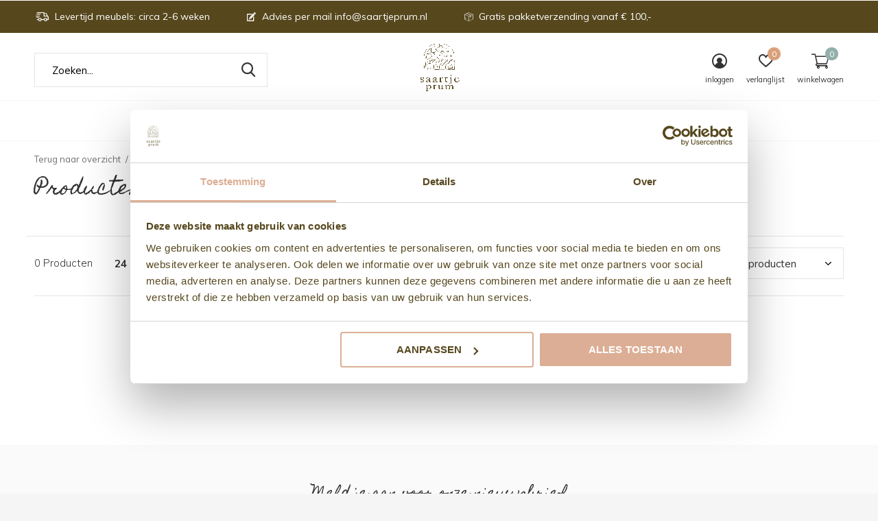

--- FILE ---
content_type: text/html;charset=utf-8
request_url: https://www.saartjeprum.nl/tags/baby-helmet/
body_size: 13144
content:
<!doctype html>
<html class="new mobile  " lang="nl" dir="ltr">
	<head>
    <script id="Cookiebot" src="https://consent.cookiebot.com/uc.js" data-cbid="a73b0159-ef84-43e6-8316-8bd214f958c2" data-blockingmode="auto" type="text/javascript"></script>
        <meta charset="utf-8"/>
<!-- [START] 'blocks/head.rain' -->
<!--

  (c) 2008-2026 Lightspeed Netherlands B.V.
  http://www.lightspeedhq.com
  Generated: 20-01-2026 @ 14:51:57

-->
<link rel="canonical" href="https://www.saartjeprum.nl/tags/baby-helmet/"/>
<link rel="alternate" href="https://www.saartjeprum.nl/index.rss" type="application/rss+xml" title="Nieuwe producten"/>
<meta name="robots" content="noodp,noydir"/>
<meta name="google-site-verification" content="1567221560516240"/>
<meta property="og:url" content="https://www.saartjeprum.nl/tags/baby-helmet/?source=facebook"/>
<meta property="og:site_name" content="Saartje Prum"/>
<meta property="og:title" content="baby helmet"/>
<meta property="og:description" content="DE WINKEL VAN JE DROMEN - de leukste webwinkel voor kinderkamers, kinderbedden, accessoires, behang, en beddengoed,. Wij inspireren en helpen je graag!"/>
<script>
<!-- Pinterest Tag -->
<script>
!function(e){if(!window.pintrk){window.pintrk = function () {
window.pintrk.queue.push(Array.prototype.slice.call(arguments))};var
 n=window.pintrk;n.queue=[],n.version="3.0";var
 t=document.createElement("script");t.async=!0,t.src=e;var
 r=document.getElementsByTagName("script")[0];
 r.parentNode.insertBefore(t,r)}}("https://s.pinimg.com/ct/core.js";);
pintrk('load', '2613074656717', {em: '<user_email_address>'});
pintrk('page');
</script>
<noscript>
<img height="1" width="1" style="display:none;" alt=""
 src="https://ct.pinterest.com/v3/?event=init&tid=2613074656717&pd[em]=<hashed_email_address>&noscript=1"; />
</noscript>
<!-- end Pinterest Tag -->

</script>
<script src="https://app.dmws.plus/shop-assets/294402/dmws-plus-loader.js?id=3bdd01b74d105e80519fb7bdbb6e8a3e"></script>
<script>
(function(w,d,s,l,i){w[l]=w[l]||[];w[l].push({'gtm.start':
new Date().getTime(),event:'gtm.js'});var f=d.getElementsByTagName(s)[0],
j=d.createElement(s),dl=l!='dataLayer'?'&l='+l:'';j.async=true;j.src=
'https://www.googletagmanager.com/gtm.js?id='+i+dl;f.parentNode.insertBefore(j,f);
})(window,document,'script','dataLayer','GTM-TS6CJVG');
</script>
<script>
<!-- Google tag (gtag.js) -->
<script async src="https://www.googletagmanager.com/gtag/js?id=AW-10864878532"></script>
<script>
    window.dataLayer = window.dataLayer || [];
    function gtag(){dataLayer.push(arguments);}
    gtag('js', new Date());
    gtag('config', 'AW-10864878532');
</script>
</script>
<script>
<!-- Google tag (gtag.js) -->
<script async src="https://www.googletagmanager.com/gtag/js?id=AW-10864878532"></script>
<script>
    window.dataLayer = window.dataLayer || [];
    function gtag(){dataLayer.push(arguments);}
    gtag('js', new Date());

    gtag('config', 'AW-10864878532');
</script>
</script>
<!--[if lt IE 9]>
<script src="https://cdn.webshopapp.com/assets/html5shiv.js?2025-02-20"></script>
<![endif]-->
<!-- [END] 'blocks/head.rain' -->
		<meta charset="utf-8">
		<meta http-equiv="x-ua-compatible" content="ie=edge">
		<title>baby helmet - Saartje Prum</title>
		<meta name="description" content="DE WINKEL VAN JE DROMEN - de leukste webwinkel voor kinderkamers, kinderbedden, accessoires, behang, en beddengoed,. Wij inspireren en helpen je graag!">
		<meta name="keywords" content="baby, helmet, kinderkamers, kinderkamer, kinderbed, houten kinderbed, huisjesbed, kinderkamer meubels, kinderkleding, beddengoed, kinderkameraccessoires, kinderkamerstyling, kinderkameradvies, kinderkledingkast, kledingkast kinderkamer, kids concept">
		<meta name="theme-color" content="#ffffff">
		<meta name="MobileOptimized" content="320">
		<meta name="HandheldFriendly" content="true">
		<meta name="viewport" content="width=device-width,initial-scale=1,maximum-scale=1,viewport-fit=cover,target-densitydpi=device-dpi,shrink-to-fit=no">
		<meta name="author" content="https://www.dmws.nl">
		<link rel="preload" as="style" href="https://cdn.webshopapp.com/assets/gui-2-0.css?2025-02-20">
		<link rel="preload" as="style" href="https://cdn.webshopapp.com/assets/gui-responsive-2-0.css?2025-02-20">
		<link rel="preload" href="https://fonts.googleapis.com/css?family=Muli:100,300,400,500,600,700,800,900%7CHomemade%20Apple:100,300,400,500,600,700,800,900&display=block" as="style">
		<link rel="preload" as="style" href="https://cdn.webshopapp.com/shops/294402/themes/177640/assets/fixed.css?20251124111353">
    <link rel="preload" as="style" href="https://cdn.webshopapp.com/shops/294402/themes/177640/assets/screen.css?20251124111353">
		<link rel="preload" as="style" href="https://cdn.webshopapp.com/shops/294402/themes/177640/assets/custom.css?20251124111353">
		<link rel="preload" as="font" href="https://cdn.webshopapp.com/shops/294402/themes/177640/assets/icomoon.woff2?20251124111353">
		<link rel="preload" as="script" href="https://cdn.webshopapp.com/assets/jquery-1-9-1.js?2025-02-20">
		<link rel="preload" as="script" href="https://cdn.webshopapp.com/assets/jquery-ui-1-10-1.js?2025-02-20">
		<link rel="preload" as="script" href="https://cdn.webshopapp.com/shops/294402/themes/177640/assets/scripts.js?20251124111353">
		<link rel="preload" as="script" href="https://cdn.webshopapp.com/shops/294402/themes/177640/assets/custom.js?20251124111353">
    <link rel="preload" as="script" href="https://cdn.webshopapp.com/assets/gui.js?2025-02-20">
		<link href="https://fonts.googleapis.com/css?family=Muli:100,300,400,500,600,700,800,900%7CHomemade%20Apple:100,300,400,500,600,700,800,900&display=block" rel="stylesheet" type="text/css">
		<link rel="stylesheet" media="screen" href="https://cdn.webshopapp.com/assets/gui-2-0.css?2025-02-20">
		<link rel="stylesheet" media="screen" href="https://cdn.webshopapp.com/assets/gui-responsive-2-0.css?2025-02-20">
    <link rel="stylesheet" media="screen" href="https://cdn.webshopapp.com/shops/294402/themes/177640/assets/fixed.css?20251124111353">
		<link rel="stylesheet" media="screen" href="https://cdn.webshopapp.com/shops/294402/themes/177640/assets/screen.css?20251124111353">
		<link rel="stylesheet" media="screen" href="https://cdn.webshopapp.com/shops/294402/themes/177640/assets/custom.css?20251124111353">
		<link rel="icon" type="image/x-icon" href="https://cdn.webshopapp.com/shops/294402/themes/177640/v/2146159/assets/favicon.png?20240119192015">
		<link rel="apple-touch-icon" href="https://cdn.webshopapp.com/shops/294402/themes/177640/assets/apple-touch-icon.png?20251124111353">
		<link rel="mask-icon" href="https://cdn.webshopapp.com/shops/294402/themes/177640/assets/safari-pinned-tab.svg?20251124111353" color="#000000">
		<link rel="manifest" href="https://cdn.webshopapp.com/shops/294402/themes/177640/assets/manifest.json?20251124111353">
		<link rel="preconnect" href="https://ajax.googleapis.com">
		<link rel="preconnect" href="//cdn.webshopapp.com/">
		<link rel="preconnect" href="https://fonts.googleapis.com">
		<link rel="preconnect" href="https://fonts.gstatic.com" crossorigin>
		<link rel="dns-prefetch" href="https://ajax.googleapis.com">
		<link rel="dns-prefetch" href="//cdn.webshopapp.com/">	
		<link rel="dns-prefetch" href="https://fonts.googleapis.com">
		<link rel="dns-prefetch" href="https://fonts.gstatic.com" crossorigin>
    <script src="https://cdn.webshopapp.com/assets/jquery-1-9-1.js?2025-02-20"></script>
    <script src="https://cdn.webshopapp.com/assets/jquery-ui-1-10-1.js?2025-02-20"></script>
		<meta name="facebook-domain-verification" content="w7xgjk7gbojkonn2rlnm66yjkfa88a" />
<meta name="msapplication-config" content="https://cdn.webshopapp.com/shops/294402/themes/177640/assets/browserconfig.xml?20251124111353">
<meta property="og:title" content="baby helmet">
<meta property="og:type" content="website"> 
<meta property="og:description" content="DE WINKEL VAN JE DROMEN - de leukste webwinkel voor kinderkamers, kinderbedden, accessoires, behang, en beddengoed,. Wij inspireren en helpen je graag!">
<meta property="og:site_name" content="Saartje Prum">
<meta property="og:url" content="https://www.saartjeprum.nl/">

<meta property="og:image" content="https://cdn.webshopapp.com/shops/294402/themes/177640/v/2491090/assets/hero-1-image.jpg?20251124111353">
<meta name="twitter:title" content="baby helmet">
<meta name="twitter:description" content="DE WINKEL VAN JE DROMEN - de leukste webwinkel voor kinderkamers, kinderbedden, accessoires, behang, en beddengoed,. Wij inspireren en helpen je graag!">
<meta name="twitter:site" content="Saartje Prum">
<meta name="twitter:card" content="https://cdn.webshopapp.com/shops/294402/themes/177640/v/2130770/assets/logo.png?20231211145146">
<meta name="twitter:image" content="https://cdn.webshopapp.com/shops/294402/themes/177640/v/2237748/assets/banner-grid-banner-1-image.jpg?20240322152619">
<script type="application/ld+json">
  [
        {
      "@context": "http://schema.org/",
      "@type": "Organization",
      "url": "https://www.saartjeprum.nl/",
      "name": "Saartje Prum",
      "legalName": "Saartje Prum",
      "description": "DE WINKEL VAN JE DROMEN - de leukste webwinkel voor kinderkamers, kinderbedden, accessoires, behang, en beddengoed,. Wij inspireren en helpen je graag!",
      "logo": "https://cdn.webshopapp.com/shops/294402/themes/177640/v/2130770/assets/logo.png?20231211145146",
      "image": "https://cdn.webshopapp.com/shops/294402/themes/177640/v/2237748/assets/banner-grid-banner-1-image.jpg?20240322152619",
      "contactPoint": {
        "@type": "ContactPoint",
        "contactType": "Customer service",
        "telephone": "010-3107946"
      },
      "address": {
        "@type": "PostalAddress",
        "streetAddress": "Shop-in-shop",
        "addressLocality": " 3062 WN Rotterdam",
        "postalCode": "Lusthofstraat 46a",
        "addressCountry": "NL"
      }
         
    },
    { 
      "@context": "http://schema.org", 
      "@type": "WebSite", 
      "url": "https://www.saartjeprum.nl/", 
      "name": "Saartje Prum",
      "description": "DE WINKEL VAN JE DROMEN - de leukste webwinkel voor kinderkamers, kinderbedden, accessoires, behang, en beddengoed,. Wij inspireren en helpen je graag!",
      "author": [
        {
          "@type": "Organization",
          "url": "https://www.dmws.nl/",
          "name": "DMWS B.V.",
          "address": {
            "@type": "PostalAddress",
            "streetAddress": "Klokgebouw 195 (Strijp-S)",
            "addressLocality": "Eindhoven",
            "addressRegion": "NB",
            "postalCode": "5617 AB",
            "addressCountry": "NL"
          }
        }
      ]
    }
  ]
</script>

        
    <!-- Pinterest Tag -->
    <script>
    !function(e){if(!window.pintrk){window.pintrk = function () {
    window.pintrk.queue.push(Array.prototype.slice.call(arguments))};var
     n=window.pintrk;n.queue=[],n.version="3.0";var
     t=document.createElement("script");t.async=!0,t.src=e;var
     r=document.getElementsByTagName("script")[0];
     r.parentNode.insertBefore(t,r)}}("https://s.pinimg.com/ct/core.js";);
    pintrk('load', '2613074656717');
    pintrk('page');
    </script>
    <noscript>
    <img height="1" width="1" style="display:none;" alt=""
     src="https://ct.pinterest.com/v3/?event=init&tid=2613074656717&pd[em]=<hashed_email_address>&noscript=1"; />
    </noscript>
    <!-- end Pinterest Tag -->
	</head>
	<body>
  	    <ul class="hidden-data hidden"><li>294402</li><li>177640</li><li>ja</li><li>nl</li><li>live</li><li>info//saartjeprum/nl</li><li>https://www.saartjeprum.nl/</li></ul><div id="root" ><header id="top" class=" static"><p id="logo" class="text-center"><a href="https://www.saartjeprum.nl/" accesskey="h"><img src="https://cdn.webshopapp.com/shops/294402/themes/177640/v/2130770/assets/logo.png?20231211145146" alt="Saartje Prum"></a></p><nav id="skip"><ul><li><a href="#nav" accesskey="n">Ga naar navigatie (n)</a></li><li><a href="#content" accesskey="c">Ga naar inhoud (c)</a></li><li><a href="#footer" accesskey="f">Ga naar footer (f)</a></li></ul></nav><nav id="nav" aria-label="Kies een categorie" class="align-center"><ul><li class="menu-uppercase"><a  href="https://www.saartjeprum.nl/kinderkamers/">Kinderkamers</a><ul><li><a href="https://www.saartjeprum.nl/kinderkamers/pakketaanbiedingen/">Pakketaanbiedingen</a></li><li><a href="https://www.saartjeprum.nl/kinderkamers/babykamer/">Babykamer</a></li><li><a href="https://www.saartjeprum.nl/kinderkamers/bedden/">Bedden</a><ul><li><a href="https://www.saartjeprum.nl/kinderkamers/bedden/babybedjes/">Babybedjes</a></li><li><a href="https://www.saartjeprum.nl/kinderkamers/bedden/huisjesbedden/">Huisjesbedden</a></li><li><a href="https://www.saartjeprum.nl/kinderkamers/bedden/hoogslapers/">Hoogslapers</a></li><li><a href="https://www.saartjeprum.nl/kinderkamers/bedden/1-persoonsbedden/">1-persoonsbedden</a></li><li><a href="https://www.saartjeprum.nl/kinderkamers/bedden/opties/">Opties</a></li><li><a href="https://www.saartjeprum.nl/kinderkamers/bedden/matrassen/">Matrassen</a></li><li><a href="https://www.saartjeprum.nl/kinderkamers/bedden/juniorbedden/">Juniorbedden</a></li><li><a href="https://www.saartjeprum.nl/kinderkamers/bedden/stapelbedden/">Stapelbedden</a></li></ul></li><li><a href="https://www.saartjeprum.nl/kinderkamers/meubels/">Meubels</a><ul><li><a href="https://www.saartjeprum.nl/kinderkamers/meubels/kasten/">Kasten</a></li><li><a href="https://www.saartjeprum.nl/kinderkamers/meubels/bureaus/">Bureau&#039;s</a></li><li><a href="https://www.saartjeprum.nl/kinderkamers/meubels/stoelen-bankjes/">Stoelen &amp; bankjes</a></li></ul></li><li><a href="https://www.saartjeprum.nl/kinderkamers/beddengoed/">Beddengoed</a><ul><li><a href="https://www.saartjeprum.nl/kinderkamers/beddengoed/dekbedovertrek/">Dekbedovertrek</a></li><li><a href="https://www.saartjeprum.nl/kinderkamers/beddengoed/hoeslaken/">Hoeslaken</a></li><li><a href="https://www.saartjeprum.nl/kinderkamers/beddengoed/sierkussen/">Sierkussen</a></li><li><a href="https://www.saartjeprum.nl/kinderkamers/beddengoed/moltons/">Moltons</a></li><li><a href="https://www.saartjeprum.nl/kinderkamers/beddengoed/plaids/">Plaids</a></li><li><a href="https://www.saartjeprum.nl/kinderkamers/beddengoed/basics/">Basics</a></li></ul></li><li><a href="https://www.saartjeprum.nl/kinderkamers/behang/">Behang</a><ul><li><a href="https://www.saartjeprum.nl/kinderkamers/behang/eijffinger/">Eijffinger</a></li><li><a href="https://www.saartjeprum.nl/kinderkamers/behang/midbec/">Midbec</a></li><li><a href="https://www.saartjeprum.nl/kinderkamers/behang/creative-lab-amsterdam/">Creative Lab Amsterdam</a></li><li><a href="https://www.saartjeprum.nl/kinderkamers/behang/bibelotte/">Bibelotte</a></li><li><a href="https://www.saartjeprum.nl/kinderkamers/behang/boras-tapeter/">Boras Tapeter</a></li><li><a href="https://www.saartjeprum.nl/kinderkamers/behang/sandberg/">Sandberg</a></li><li><a href="https://www.saartjeprum.nl/kinderkamers/behang/rebel-walls/">Rebel Walls</a></li><li><a href="https://www.saartjeprum.nl/kinderkamers/behang/little-greene/">Little Greene</a></li><li><a href="https://www.saartjeprum.nl/kinderkamers/behang/langelid-von-broemssen/">Långelid / von Brömssen</a></li><li><a href="https://www.saartjeprum.nl/kinderkamers/behang/morris-co/">morris &amp; co </a></li></ul></li><li><a href="https://www.saartjeprum.nl/kinderkamers/decoratie/">Decoratie</a><ul><li><a href="https://www.saartjeprum.nl/kinderkamers/decoratie/dierenkoppen/">Dierenkoppen</a></li><li><a href="https://www.saartjeprum.nl/kinderkamers/decoratie/slingers/">Slingers</a></li><li><a href="https://www.saartjeprum.nl/kinderkamers/decoratie/wandkleden-deco/">Wandkleden &amp; deco</a></li><li><a href="https://www.saartjeprum.nl/kinderkamers/decoratie/bedhemels/">Bedhemels</a></li></ul></li><li><a href="https://www.saartjeprum.nl/kinderkamers/vloerkleden/">Vloerkleden</a></li><li><a href="https://www.saartjeprum.nl/kinderkamers/lampen/">Lampen</a><ul><li><a href="https://www.saartjeprum.nl/kinderkamers/lampen/hanglampen/">Hanglampen</a></li><li><a href="https://www.saartjeprum.nl/kinderkamers/lampen/wandlampen/">Wandlampen</a></li><li><a href="https://www.saartjeprum.nl/kinderkamers/lampen/figuurlampen/">Figuurlampen</a></li><li><a href="https://www.saartjeprum.nl/kinderkamers/lampen/bureau-tafellampen/">Bureau- &amp; tafellampen</a></li></ul></li><li><a href="https://www.saartjeprum.nl/kinderkamers/opbergen/">Opbergen</a></li></ul></li><li class="menu-uppercase"><a  href="https://www.saartjeprum.nl/kinderkleding/">Kinderkleding</a><ul><li><a href="https://www.saartjeprum.nl/kinderkleding/accessoires/">Accessoires</a></li><li><a href="https://www.saartjeprum.nl/kinderkleding/meisjes/">Meisjes</a><ul><li><a href="https://www.saartjeprum.nl/kinderkleding/meisjes/leggings/">Leggings</a></li><li><a href="https://www.saartjeprum.nl/kinderkleding/meisjes/jurken/">Jurken</a></li><li><a href="https://www.saartjeprum.nl/kinderkleding/meisjes/rokken/">Rokken</a></li><li><a href="https://www.saartjeprum.nl/kinderkleding/meisjes/broeken/">Broeken</a></li><li><a href="https://www.saartjeprum.nl/kinderkleding/meisjes/shirts/">Shirts</a></li><li><a href="https://www.saartjeprum.nl/kinderkleding/meisjes/truien-vestjes/">Truien &amp; vestjes</a></li><li><a href="https://www.saartjeprum.nl/kinderkleding/meisjes/tops/">Tops</a></li><li><a href="https://www.saartjeprum.nl/kinderkleding/meisjes/badkleding/">Badkleding</a></li><li><a href="https://www.saartjeprum.nl/kinderkleding/meisjes/jassen-jacks/">Jassen &amp; jacks</a></li></ul></li><li><a href="https://www.saartjeprum.nl/kinderkleding/jongens/">Jongens</a><ul><li><a href="https://www.saartjeprum.nl/kinderkleding/jongens/shirts/">Shirts</a></li><li><a href="https://www.saartjeprum.nl/kinderkleding/jongens/broeken/">Broeken</a></li><li><a href="https://www.saartjeprum.nl/kinderkleding/jongens/truien-en-vesten/">Truien en vesten</a></li><li><a href="https://www.saartjeprum.nl/kinderkleding/jongens/badkleding/">Badkleding</a></li></ul></li></ul></li><li class="menu-uppercase"><a  href="https://www.saartjeprum.nl/cadeautjes/">Cadeautjes</a><ul><li><a href="https://www.saartjeprum.nl/cadeautjes/tassen/">Tassen</a></li><li><a href="https://www.saartjeprum.nl/cadeautjes/knuffels/">Knuffels</a></li><li><a href="https://www.saartjeprum.nl/cadeautjes/boeken/">Boeken</a></li><li><a href="https://www.saartjeprum.nl/cadeautjes/speelgoed/">Speelgoed</a></li><li><a href="https://www.saartjeprum.nl/cadeautjes/kraamcadeautjes/">Kraamcadeautjes</a></li><li><a href="https://www.saartjeprum.nl/cadeautjes/eten-drinken/">Eten &amp; drinken</a></li><li><a href="https://www.saartjeprum.nl/cadeautjes/lifestyle/">Lifestyle</a></li></ul></li><li class="menu-uppercase"><a class="overlay-g" href="https://www.saartjeprum.nl/sale/">Sale</a><ul><li><a href="https://www.saartjeprum.nl/sale/sale-accessoires/">Sale accessoires</a></li><li><a href="https://www.saartjeprum.nl/sale/actie-bedden/">Actie bedden</a></li></ul></li><li class="menu-uppercase"><a  href="https://www.saartjeprum.nl/stylingadvies/">Stylingadvies</a><ul><li><a href="https://www.saartjeprum.nl/stylingadvies/kamer-valentin/">Kamer Valentin</a></li><li><a href="https://www.saartjeprum.nl/stylingadvies/monumentale-woonboerderij/">Monumentale woonboerderij</a></li><li><a href="https://www.saartjeprum.nl/stylingadvies/kamers-voor-fien-saar/">Kamers voor Fien &amp; Saar</a></li><li><a href="https://www.saartjeprum.nl/stylingadvies/tienerkamer-voor-lynn/">Tienerkamer voor Lynn</a></li></ul></li><li class="menu-uppercase"><a accesskey="4" href="https://www.saartjeprum.nl/brands/">Merken</a><div class="double"><div><h3>Our favorite brands</h3><ul class="double"><li><a href="https://www.saartjeprum.nl/brands/boras-tapeter/">Boras Tapeter</a></li><li><a href="https://www.saartjeprum.nl/brands/eijffinger/">Eijffinger</a></li><li><a href="https://www.saartjeprum.nl/brands/garbo-friends/">garbo&amp;friends</a></li><li><a href="https://www.saartjeprum.nl/brands/la-cerise-sur-le-gateau/">La cerise sur le gateau</a></li><li><a href="https://www.saartjeprum.nl/brands/maileg/">Maileg</a></li><li><a href="https://www.saartjeprum.nl/brands/midbec/">MidBec</a></li><li><a href="https://www.saartjeprum.nl/brands/morris-co/">Morris &amp; Co</a></li><li><a href="https://www.saartjeprum.nl/brands/oliver-furniture/">Oliver Furniture</a></li><li><a href="https://www.saartjeprum.nl/brands/saartje-prum/">Saartje Prum</a></li><li><a href="https://www.saartjeprum.nl/brands/sandberg/">Sandberg</a></li></ul></div><div></div></div></li><li class="menu-uppercase"><a href="https://www.saartjeprum.nl/blogs/kinderkamers/" title="Blogs">Blogs</a><div><ul class="list-gallery"><li><a href="https://www.saartjeprum.nl/blogs/kinderkamers/nieuw-behangboek-in-onze-collectie-new-heritage-va/"><img src="https://dummyimage.com/240x230/fff.png/fff" data-src="https://cdn.webshopapp.com/shops/294402/files/432890596/480x460x1/image.jpg" alt="Nieuw behangboek in onze collectie: New Heritage van Borastapeter" width="240" height="230"> Nieuw behangboek in onze ...                <span>View article</span></a></li><li><a href="https://www.saartjeprum.nl/blogs/kinderkamers/een-lieve-meisjes-babykamer-voor-ziv/"><img src="https://dummyimage.com/240x230/fff.png/fff" data-src="https://cdn.webshopapp.com/shops/294402/files/430750008/480x460x1/image.jpg" alt="Een lieve meisjes babykamer voor Ziv" width="240" height="230"> Een lieve meisjes babykam...                <span>View article</span></a></li><li><a href="https://www.saartjeprum.nl/blogs/kinderkamers/nieuws-over-onze-winkel/"><img src="https://dummyimage.com/240x230/fff.png/fff" data-src="https://cdn.webshopapp.com/shops/294402/files/430091574/480x460x1/image.jpg" alt="Nieuws over onze winkel" width="240" height="230"> Nieuws over onze winkel                <span>View article</span></a></li><li><a href="https://www.saartjeprum.nl/blogs/kinderkamers/5-x-jongenskamer-behang-inspiratie/"><img src="https://dummyimage.com/240x230/fff.png/fff" data-src="https://cdn.webshopapp.com/shops/294402/files/416982784/480x460x1/image.jpg" alt="5 x jongenskamer behang inspiratie" width="240" height="230"> 5 x jongenskamer behang i...                <span>View article</span></a></li><li><a href="https://www.saartjeprum.nl/blogs/kinderkamers/we-love-ginger-de-nieuwe-kleur-van-la-cerise-sur-l/"><img src="https://dummyimage.com/240x230/fff.png/fff" data-src="https://cdn.webshopapp.com/shops/294402/files/403938822/480x460x1/image.jpg" alt="We love Ginger - de nieuwe kleur van La cerise sur le gateau!" width="240" height="230"> We love Ginger - de nieuw...                <span>View article</span></a></li></ul></div></li><li class="menu-uppercase"><a   href="https://www.saartjeprum.nl/collection/?brand=0&amp;limit=24&amp;min=0&amp;max=2500&amp;sort=newest">New</a></li></ul><ul><li class="search"><a href="./"><i class="icon-zoom2"></i><span>zoeken</span></a></li><li class="login"><a href=""><i class="icon-user-circle"></i><span>inloggen</span></a></li><li class="fav"><a class="open-login"><i class="icon-heart-strong"></i><span>verlanglijst</span><span class="no items" data-wishlist-items>0</span></a></li><li class="cart"><a href="https://www.saartjeprum.nl/cart/"><i class="icon-cart2"></i><span>winkelwagen</span><span class="no">0</span></a></li></ul></nav><div class="bar"><ul class="list-usp"><li><i class="icon-delivery"></i> Levertijd meubels: circa 2-6 weken</li><li><i class="icon-edit"></i> Advies per mail <a href="/cdn-cgi/l/email-protection" class="__cf_email__" data-cfemail="b3daddd5dcf3c0d2d2c1c7d9d6c3c1c6de9ddddf">[email&#160;protected]</a></li><li><i class="icon-box"></i> Gratis pakketverzending vanaf € 100,-</li></ul></div><form action="https://www.saartjeprum.nl/search/" method="get" id="formSearch" data-search-type="desktop"><p><label for="q">Zoeken...</label><input id="q" name="q" type="search" value="" autocomplete="off" required data-input="desktop"><button type="submit">Zoeken</button></p><div class="search-autocomplete" data-search-type="desktop"><ul class="list-cart small m0"></ul></div></form></header><main id="content"><nav class="nav-breadcrumbs mobile-hide"><ul><li><a href="https://www.saartjeprum.nl/tags/">Terug naar overzicht</a></li><li><a href="https://www.saartjeprum.nl/tags/">Tags</a></li><li>baby helmet</li></ul></nav><div class="cols-c no-sidebar"><article><header><h1 class="m20">Producten getagd met baby helmet</h1><p class="link-btn wide desktop-hide"><a href="./" class="b toggle-filters">Filter</a></p></header><form action="https://www.saartjeprum.nl/tags/baby-helmet/" method="get" class="form-sort" id="filter_form"><ul class="list-select mobile-hide" aria-label="Filters"></ul><hr class="mobile-hide"><h5 style="z-index: 45;" class="mobile-hide">0 Producten</h5><p class="blank strong"><label for="limit">Toon:</label><select id="limit" name="limit" onchange="$('#formSortModeLimit').submit();"><option value="12">12</option><option value="24" selected="selected">24</option><option value="36">36</option><option value="72">72</option></select></p><div class="ui-slider-a mobile-hide"><p><label for="uic">Van</label><input type="number" id="min" name="min" value="0" min="0"></p><p><label for="uid">Tot</label><input type="text" id="max" name="max" value="5" max="5"></p></div><p class="text-right"><label class="hidden" for="sort">Sorteren op:</label><select id="sortselect" name="sort"><option value="sort-by" selected disabled>Sorteren op</option><option value="popular">Meest bekeken</option><option value="newest" selected="selected">Nieuwste producten</option><option value="lowest">Laagste prijs</option><option value="highest">Hoogste prijs</option><option value="asc">Naam oplopend</option><option value="desc">Naam aflopend</option></select></p></form><ul class="list-collection  no-sidebar"></ul><hr><footer class="text-center m70"><p>Seen 0 of the 0 products</p></footer></article><aside><form action="https://www.saartjeprum.nl/tags/baby-helmet/" method="get" class="form-filter" id="filter_form"><h5 class="desktop-hide">Filteren</h5><input type="hidden" name="limit" value="24" id="filter_form_limit_horizontal" /><input type="hidden" name="sort" value="newest" id="filter_form_sort_horizontal" /><h5 class="toggle mobile-only">Prijs</h5><div class="ui-slider-a mobile-only"><p><label for="min">Min</label><input type="number" id="min" name="min" value="0" min="0"></p><p><label for="max">Max</label><input type="text" id="max" name="max" value="5" max="5"></p></div></form></aside></div></main><aside id="cart"><h5>Winkelwagen</h5><p>
    U heeft geen artikelen in uw winkelwagen...
  </p><p class="submit"><span><span>Bedrag tot gratis verzending</span> €100,00</span><span class="strong"><span>Totaal incl. btw</span> €0,00</span><a href="https://www.saartjeprum.nl/cart/">Bestellen</a></p></aside><form action="https://www.saartjeprum.nl/account/loginPost/" method="post" id="login"><h5>Inloggen</h5><p><label for="lc">E-mailadres</label><input type="email" id="lc" name="email" autocomplete='email' placeholder="E-mailadres" required></p><p><label for="ld">Wachtwoord</label><input type="password" id="ld" name="password" autocomplete='current-password' placeholder="Wachtwoord" required><a href="https://www.saartjeprum.nl/account/password/">Wachtwoord vergeten?</a></p><p><button class="side-login-button" type="submit">Inloggen</button></p><footer><ul class="list-checks"><li>Al je orders en retouren op één plek</li><li>Het bestelproces gaat nog sneller</li><li>Je winkelwagen is altijd en overal opgeslagen</li></ul><p class="link-btn"><a class="" href="https://www.saartjeprum.nl/account/register/">Account aanmaken</a></p></footer><input type="hidden" name="key" value="030965b2bd30e63f771e7ed527402631" /><input type="hidden" name="type" value="login" /></form><p id="compare-btn" ><a class="open-compare"><i class="icon-compare"></i><span>vergelijk</span><span class="compare-items" data-compare-items>0</span></a></p><aside id="compare"><h5>Vergelijk producten</h5><ul class="list-cart compare-products"></ul><p class="submit"><span>You can compare a maximum of 5 products</span><a href="https://www.saartjeprum.nl/compare/">Start vergelijking</a></p></aside><footer id="footer"><form id="formNewsletter" action="https://www.saartjeprum.nl/account/newsletter/" method="post" class="form-newsletter"><input type="hidden" name="key" value="030965b2bd30e63f771e7ed527402631" /><h2 class="gui-page-title">Meld je aan voor onze nieuwsbrief</h2><p>Ontvang de nieuwste aanbiedingen en promoties</p><p><label for="formNewsletterEmail">E-mail adres</label><input type="email" id="formNewsletterEmail" name="email" placeholder="E-mail adres" required><button type="submit" class="submit-newsletter">Abonneer</button></p></form><nav><div><h3>Klantenservice</h3><ul><li><a href="https://www.saartjeprum.nl/service/about/">Over Saartje Prum </a></li><li><a href="https://www.saartjeprum.nl/service/general-terms-conditions/">Algemene voorwaarden</a></li><li><a href="https://www.saartjeprum.nl/service/privacy-policy/">Privacy Policy</a></li><li><a href="https://www.saartjeprum.nl/service/payment-methods/">Betaalmethoden</a></li><li><a href="https://www.saartjeprum.nl/service/shipping-returns/">Levertijden, verzenden, afhalen &amp; retourneren</a></li><li><a href="https://www.saartjeprum.nl/service/">Klantenservice</a></li><li><a href="https://www.saartjeprum.nl/service/saartje-prum-voor-de-mooiste-kinderkamers/">Voor de mooiste kinderkamers!</a></li><li><a href="https://www.saartjeprum.nl/sitemap/">Sitemap</a></li></ul></div><div><h3>Mijn account</h3><ul><li><a href="https://www.saartjeprum.nl/account/" title="Registreren">Registreren</a></li><li><a href="https://www.saartjeprum.nl/account/orders/" title="Mijn bestellingen">Mijn bestellingen</a></li><li><a href="https://www.saartjeprum.nl/account/wishlist/" title="Mijn verlanglijst">Mijn verlanglijst</a></li><li><a href="https://www.saartjeprum.nl/compare/">Vergelijk producten</a></li></ul></div><div><h3>Categorieën</h3><ul><li><a href="https://www.saartjeprum.nl/kinderkamers/">Kinderkamers</a></li><li><a href="https://www.saartjeprum.nl/kinderkleding/">Kinderkleding</a></li><li><a href="https://www.saartjeprum.nl/cadeautjes/">Cadeautjes</a></li><li><a href="https://www.saartjeprum.nl/sale/">Sale</a></li><li><a href="https://www.saartjeprum.nl/stylingadvies/">Stylingadvies</a></li></ul></div><div><h3>Over ons</h3><ul class="contact-footer m10"><li><span class="strong">Saartje Prum</span></li><li>Shop-in-shop</li><li>Lusthofstraat 46a</li><li> 3062 WN Rotterdam</li></ul><ul class="contact-footer m10"><li>Dinsdag t/m zaterdag</li><li>09.30 tot 17.30 uur</li><li>tel: 010-3107946</li><li>IBAN: NL75RABO0357463978</li></ul></div><div class="double"><ul class="link-btn"><li class="callus"><a href="tel:010-3107946" class="a">Call us</a></li><li class="mailus"><a href="/cdn-cgi/l/email-protection#2e474048416e5d4f4f5c5a444b5e5c5b43004042" class="a">Email us</a></li></ul><ul class="list-social"><li><a rel="external" href="https://www.facebook.com/saartjeprum"><i class="icon-facebook"></i><span>Facebook</span></a></li><li><a rel="external" href="https://www.instagram.com/saartjeprum"><i class="icon-instagram"></i><span>Instagram</span></a></li><li><a rel="external" href="https://www.pinterest.com/saartjeprum"><i class="icon-pinterest"></i><span>Pinterest</span></a></li></ul></div><figure><img data-src="https://cdn.webshopapp.com/shops/294402/themes/177640/assets/logo-upload-footer.png?20251124111353" alt="Saartje Prum" width="180" height="40"></figure></nav><ul class="list-payments"><li><img data-src="https://cdn.webshopapp.com/shops/294402/themes/177640/assets/z-ideal.png?20251124111353" alt="ideal" width="45" height="21"></li><li><img data-src="https://cdn.webshopapp.com/shops/294402/themes/177640/assets/z-mastercard.png?20251124111353" alt="mastercard" width="45" height="21"></li><li><img data-src="https://cdn.webshopapp.com/shops/294402/themes/177640/assets/z-visa.png?20251124111353" alt="visa" width="45" height="21"></li><li><img data-src="https://cdn.webshopapp.com/shops/294402/themes/177640/assets/z-mistercash.png?20251124111353" alt="mistercash" width="45" height="21"></li><li><img data-src="https://cdn.webshopapp.com/shops/294402/themes/177640/assets/z-directebanking.png?20251124111353" alt="directebanking" width="45" height="21"></li><li><img data-src="https://cdn.webshopapp.com/shops/294402/themes/177640/assets/z-klarnapaylater.png?20251124111353" alt="klarnapaylater" width="45" height="21"></li></ul><p class="copyright">© Copyright <span class="date">2019</span> - Theme By <a href="https://dmws.nl/themes/" target="_blank">DMWS</a>  - <a href="https://www.saartjeprum.nl/rss/">RSS-feed</a></p></footer><script data-cfasync="false" src="/cdn-cgi/scripts/5c5dd728/cloudflare-static/email-decode.min.js"></script><script>
   var mobilemenuOpenSubsOnly = '0';
    	var instaUser = '17841401105830646';
   	var amount = '12';
 	    var showSecondImage = 1;
  var newsLetterSeconds = '3';
   var test = 'test';
	var basicUrl = 'https://www.saartjeprum.nl/';
  var ajaxTranslations = {"Add to cart":"Toevoegen aan winkelwagen","Wishlist":"Verlanglijst","Add to wishlist":"Aan verlanglijst toevoegen","Compare":"Vergelijk","Add to compare":"Toevoegen om te vergelijken","Brands":"Merken","Discount":"Korting","Delete":"Verwijderen","Total excl. VAT":"Totaal excl. btw","Shipping costs":"Verzendkosten","Total incl. VAT":"Totaal incl. btw","Read more":"Lees meer","Read less":"Lees minder","No products found":"Geen producten gevonden","View all results":"Bekijk alle resultaten","":""};
  var categories_shop = {"9901103":{"id":9901103,"parent":0,"path":["9901103"],"depth":1,"image":386254351,"type":"category","url":"kinderkamers","title":"Kinderkamers","description":"Een mooi (huisjes)bed, gezellige hoogslaper of stapelbed of een praktisch (meegroei) 1-persoonsbed, aangevuld met een fijne kledingkast (met h\u00e9\u00e9l veel opbergruimte), mooi en heerlijk zacht beddengoed, gezellig behang en leuke decoratie. ","count":1310,"subs":{"9942837":{"id":9942837,"parent":9901103,"path":["9942837","9901103"],"depth":2,"image":319943529,"type":"category","url":"kinderkamers\/pakketaanbiedingen","title":"Pakketaanbiedingen","description":"Een echt Saartje Prum-bed en gelijk goede matrassen erbij? Met onze pakketten heb je de het bed en (een) matras(sen) samen met een leuke korting!  Als het orderbedrag boven de \u20ac1000 euro is, is levering en montage ook nog inbegrepen. Een slimme keuze!","count":11},"10074987":{"id":10074987,"parent":9901103,"path":["10074987","9901103"],"depth":2,"image":389315466,"type":"category","url":"kinderkamers\/babykamer","title":"Babykamer","description":"","count":30},"9802950":{"id":9802950,"parent":9901103,"path":["9802950","9901103"],"depth":2,"image":389315600,"type":"category","url":"kinderkamers\/bedden","title":"Bedden","description":"Het belangrijkste meubel in de kinderkamer!","count":147,"subs":{"11315235":{"id":11315235,"parent":9802950,"path":["11315235","9802950","9901103"],"depth":3,"image":0,"type":"category","url":"kinderkamers\/bedden\/babybedjes","title":"Babybedjes","description":"","count":5},"9802951":{"id":9802951,"parent":9802950,"path":["9802951","9802950","9901103"],"depth":3,"image":319943387,"type":"category","url":"kinderkamers\/bedden\/huisjesbedden","title":"Huisjesbedden","description":"Zo'n huisjesbed had je toch vroeger zelf ook gewild? Slapen in je eigen huisje! Altijd plek voor een logeetje, of twee op de kinderkamer.","count":16},"9802952":{"id":9802952,"parent":9802950,"path":["9802952","9802950","9901103"],"depth":3,"image":389313011,"type":"category","url":"kinderkamers\/bedden\/hoogslapers","title":"Hoogslapers","description":"Heerlijk slapen in de lucht! En een fijne speel- of huiswerkplek onder je bed. Praktisch \u00e9n fijn!","count":18},"9802953":{"id":9802953,"parent":9802950,"path":["9802953","9802950","9901103"],"depth":3,"image":0,"type":"category","url":"kinderkamers\/bedden\/1-persoonsbedden","title":"1-persoonsbedden","description":"Het belangrijkste meubel in de kinderkamer, het kinderbed! En hoe fijn is het om een duurzaam en degelijk bed te hebben, want slapen is gezond!","count":33},"9804675":{"id":9804675,"parent":9802950,"path":["9804675","9802950","9901103"],"depth":3,"image":0,"type":"category","url":"kinderkamers\/bedden\/opties","title":"Opties","description":"","count":29},"9804681":{"id":9804681,"parent":9802950,"path":["9804681","9802950","9901103"],"depth":3,"image":0,"type":"category","url":"kinderkamers\/bedden\/matrassen","title":"Matrassen","description":"","count":18},"10699330":{"id":10699330,"parent":9802950,"path":["10699330","9802950","9901103"],"depth":3,"image":0,"type":"category","url":"kinderkamers\/bedden\/juniorbedden","title":"Juniorbedden","description":"","count":15},"10699341":{"id":10699341,"parent":9802950,"path":["10699341","9802950","9901103"],"depth":3,"image":0,"type":"category","url":"kinderkamers\/bedden\/stapelbedden","title":"Stapelbedden","description":"","count":11}}},"9804684":{"id":9804684,"parent":9901103,"path":["9804684","9901103"],"depth":2,"image":389314229,"type":"category","url":"kinderkamers\/meubels","title":"Meubels","description":"","count":70,"subs":{"9804686":{"id":9804686,"parent":9804684,"path":["9804686","9804684","9901103"],"depth":3,"image":0,"type":"category","url":"kinderkamers\/meubels\/kasten","title":"Kasten","description":"","count":37},"9804687":{"id":9804687,"parent":9804684,"path":["9804687","9804684","9901103"],"depth":3,"image":0,"type":"category","url":"kinderkamers\/meubels\/bureaus","title":"Bureau's","description":"","count":13},"9804688":{"id":9804688,"parent":9804684,"path":["9804688","9804684","9901103"],"depth":3,"image":0,"type":"category","url":"kinderkamers\/meubels\/stoelen-bankjes","title":"Stoelen & bankjes","description":"","count":12}}},"9804310":{"id":9804310,"parent":9901103,"path":["9804310","9901103"],"depth":2,"image":389315990,"type":"category","url":"kinderkamers\/beddengoed","title":"Beddengoed","description":"","count":228,"subs":{"9804311":{"id":9804311,"parent":9804310,"path":["9804311","9804310","9901103"],"depth":3,"image":0,"type":"category","url":"kinderkamers\/beddengoed\/dekbedovertrek","title":"Dekbedovertrek","description":"","count":94},"9804313":{"id":9804313,"parent":9804310,"path":["9804313","9804310","9901103"],"depth":3,"image":0,"type":"category","url":"kinderkamers\/beddengoed\/hoeslaken","title":"Hoeslaken","description":"","count":58},"9804316":{"id":9804316,"parent":9804310,"path":["9804316","9804310","9901103"],"depth":3,"image":0,"type":"category","url":"kinderkamers\/beddengoed\/sierkussen","title":"Sierkussen","description":"","count":57},"9811903":{"id":9811903,"parent":9804310,"path":["9811903","9804310","9901103"],"depth":3,"image":0,"type":"category","url":"kinderkamers\/beddengoed\/moltons","title":"Moltons","description":"","count":1},"9902235":{"id":9902235,"parent":9804310,"path":["9902235","9804310","9901103"],"depth":3,"image":0,"type":"category","url":"kinderkamers\/beddengoed\/plaids","title":"Plaids","description":"","count":7},"9960846":{"id":9960846,"parent":9804310,"path":["9960846","9804310","9901103"],"depth":3,"image":0,"type":"category","url":"kinderkamers\/beddengoed\/basics","title":"Basics","description":"","count":23}}},"9812531":{"id":9812531,"parent":9901103,"path":["9812531","9901103"],"depth":2,"image":389314392,"type":"category","url":"kinderkamers\/behang","title":"Behang","description":"Een dankbare klus met groots effect! Kinderkamerbehang is hier te vinden in vele soorten en maten... ","count":724,"subs":{"9900606":{"id":9900606,"parent":9812531,"path":["9900606","9812531","9901103"],"depth":3,"image":0,"type":"category","url":"kinderkamers\/behang\/eijffinger","title":"Eijffinger","description":"","count":85},"9900607":{"id":9900607,"parent":9812531,"path":["9900607","9812531","9901103"],"depth":3,"image":0,"type":"category","url":"kinderkamers\/behang\/midbec","title":"Midbec","description":"","count":110},"9950847":{"id":9950847,"parent":9812531,"path":["9950847","9812531","9901103"],"depth":3,"image":0,"type":"category","url":"kinderkamers\/behang\/creative-lab-amsterdam","title":"Creative Lab Amsterdam","description":"","count":14},"9951214":{"id":9951214,"parent":9812531,"path":["9951214","9812531","9901103"],"depth":3,"image":0,"type":"category","url":"kinderkamers\/behang\/bibelotte","title":"Bibelotte","description":"Het Bibelotte behang is duurzaam geproduceerd en volledig vrij van schadelijke stoffen.","count":66},"10061370":{"id":10061370,"parent":9812531,"path":["10061370","9812531","9901103"],"depth":3,"image":0,"type":"category","url":"kinderkamers\/behang\/boras-tapeter","title":"Boras Tapeter","description":"","count":139},"11379119":{"id":11379119,"parent":9812531,"path":["11379119","9812531","9901103"],"depth":3,"image":0,"type":"category","url":"kinderkamers\/behang\/sandberg","title":"Sandberg","description":"","count":117},"11453514":{"id":11453514,"parent":9812531,"path":["11453514","9812531","9901103"],"depth":3,"image":0,"type":"category","url":"kinderkamers\/behang\/rebel-walls","title":"Rebel Walls","description":"","count":5},"11652841":{"id":11652841,"parent":9812531,"path":["11652841","9812531","9901103"],"depth":3,"image":0,"type":"category","url":"kinderkamers\/behang\/little-greene","title":"Little Greene","description":"","count":4},"11652842":{"id":11652842,"parent":9812531,"path":["11652842","9812531","9901103"],"depth":3,"image":0,"type":"category","url":"kinderkamers\/behang\/langelid-von-broemssen","title":"L\u00e5ngelid \/ von Br\u00f6mssen","description":"","count":50},"12210838":{"id":12210838,"parent":9812531,"path":["12210838","9812531","9901103"],"depth":3,"image":0,"type":"category","url":"kinderkamers\/behang\/morris-co","title":"morris & co ","description":"","count":56}}},"9811956":{"id":9811956,"parent":9901103,"path":["9811956","9901103"],"depth":2,"image":389314883,"type":"category","url":"kinderkamers\/decoratie","title":"Decoratie","description":"","count":42,"subs":{"9831607":{"id":9831607,"parent":9811956,"path":["9831607","9811956","9901103"],"depth":3,"image":0,"type":"category","url":"kinderkamers\/decoratie\/dierenkoppen","title":"Dierenkoppen","description":"","count":12},"9831611":{"id":9831611,"parent":9811956,"path":["9831611","9811956","9901103"],"depth":3,"image":0,"type":"category","url":"kinderkamers\/decoratie\/slingers","title":"Slingers","description":"","count":5},"9831763":{"id":9831763,"parent":9811956,"path":["9831763","9811956","9901103"],"depth":3,"image":0,"type":"category","url":"kinderkamers\/decoratie\/wandkleden-deco","title":"Wandkleden & deco","description":"","count":14},"10566242":{"id":10566242,"parent":9811956,"path":["10566242","9811956","9901103"],"depth":3,"image":0,"type":"category","url":"kinderkamers\/decoratie\/bedhemels","title":"Bedhemels","description":"","count":3}}},"9812550":{"id":9812550,"parent":9901103,"path":["9812550","9901103"],"depth":2,"image":389314991,"type":"category","url":"kinderkamers\/vloerkleden","title":"Vloerkleden","description":"Heerlijke zachte voetjes als je uit je bedje stapt, of een fijne ondergrond voor een speelhoekje. Een lekker vloerkleed is onmisbaar in de kinderkamer of speelhoek!","count":30},"9831788":{"id":9831788,"parent":9901103,"path":["9831788","9901103"],"depth":2,"image":317837310,"type":"category","url":"kinderkamers\/lampen","title":"Lampen","description":"","count":15,"subs":{"9831790":{"id":9831790,"parent":9831788,"path":["9831790","9831788","9901103"],"depth":3,"image":0,"type":"category","url":"kinderkamers\/lampen\/hanglampen","title":"Hanglampen","description":"","count":0},"9831791":{"id":9831791,"parent":9831788,"path":["9831791","9831788","9901103"],"depth":3,"image":0,"type":"category","url":"kinderkamers\/lampen\/wandlampen","title":"Wandlampen","description":"","count":2},"9831792":{"id":9831792,"parent":9831788,"path":["9831792","9831788","9901103"],"depth":3,"image":0,"type":"category","url":"kinderkamers\/lampen\/figuurlampen","title":"Figuurlampen","description":"","count":12},"9833123":{"id":9833123,"parent":9831788,"path":["9833123","9831788","9901103"],"depth":3,"image":0,"type":"category","url":"kinderkamers\/lampen\/bureau-tafellampen","title":"Bureau- & tafellampen","description":"","count":1}}},"9832170":{"id":9832170,"parent":9901103,"path":["9832170","9901103"],"depth":2,"image":389314504,"type":"category","url":"kinderkamers\/opbergen","title":"Opbergen","description":"","count":21}}},"9802955":{"id":9802955,"parent":0,"path":["9802955"],"depth":1,"image":355895543,"type":"category","url":"kinderkleding","title":"Kinderkleding","description":"Saartje Prum houdt van mooie kinderkleding! Bij ons kun je terecht voor de mooiste outfits.","count":17,"subs":{"9981954":{"id":9981954,"parent":9802955,"path":["9981954","9802955"],"depth":2,"image":438508080,"type":"category","url":"kinderkleding\/accessoires","title":"Accessoires","description":"Maak je outfit af met mooie accessoires! Items voor in je haar en de leukste armbandjes en kettingen. Ook zijn wij gek op mooie sokken en kniekousen. It's all in the details!","count":0},"9802956":{"id":9802956,"parent":9802955,"path":["9802956","9802955"],"depth":2,"image":438508050,"type":"category","url":"kinderkleding\/meisjes","title":"Meisjes","description":"Wij helpen je graag aan een mooie outfit voor jouw kleine dame!","count":9,"subs":{"9802958":{"id":9802958,"parent":9802956,"path":["9802958","9802956","9802955"],"depth":3,"image":0,"type":"category","url":"kinderkleding\/meisjes\/leggings","title":"Leggings","description":"","count":0},"9802959":{"id":9802959,"parent":9802956,"path":["9802959","9802956","9802955"],"depth":3,"image":0,"type":"category","url":"kinderkleding\/meisjes\/jurken","title":"Jurken","description":"","count":1},"9802960":{"id":9802960,"parent":9802956,"path":["9802960","9802956","9802955"],"depth":3,"image":0,"type":"category","url":"kinderkleding\/meisjes\/rokken","title":"Rokken","description":"","count":0},"9802961":{"id":9802961,"parent":9802956,"path":["9802961","9802956","9802955"],"depth":3,"image":0,"type":"category","url":"kinderkleding\/meisjes\/broeken","title":"Broeken","description":"","count":4},"9802962":{"id":9802962,"parent":9802956,"path":["9802962","9802956","9802955"],"depth":3,"image":0,"type":"category","url":"kinderkleding\/meisjes\/shirts","title":"Shirts","description":"","count":0},"9802963":{"id":9802963,"parent":9802956,"path":["9802963","9802956","9802955"],"depth":3,"image":0,"type":"category","url":"kinderkleding\/meisjes\/truien-vestjes","title":"Truien & vestjes","description":"","count":2},"9909769":{"id":9909769,"parent":9802956,"path":["9909769","9802956","9802955"],"depth":3,"image":0,"type":"category","url":"kinderkleding\/meisjes\/tops","title":"Tops","description":"","count":1},"9978248":{"id":9978248,"parent":9802956,"path":["9978248","9802956","9802955"],"depth":3,"image":0,"type":"category","url":"kinderkleding\/meisjes\/badkleding","title":"Badkleding","description":"","count":0},"10578231":{"id":10578231,"parent":9802956,"path":["10578231","9802956","9802955"],"depth":3,"image":0,"type":"category","url":"kinderkleding\/meisjes\/jassen-jacks","title":"Jassen & jacks","description":"","count":0}}},"9802957":{"id":9802957,"parent":9802955,"path":["9802957","9802955"],"depth":2,"image":438508106,"type":"category","url":"kinderkleding\/jongens","title":"Jongens","description":"De mooiste jongenskleding shop je bij Saartje Prum. We helpen je graag bij het uitzoeken van een mooi outfit!","count":6,"subs":{"9901659":{"id":9901659,"parent":9802957,"path":["9901659","9802957","9802955"],"depth":3,"image":0,"type":"category","url":"kinderkleding\/jongens\/shirts","title":"Shirts","description":"","count":1},"9901660":{"id":9901660,"parent":9802957,"path":["9901660","9802957","9802955"],"depth":3,"image":0,"type":"category","url":"kinderkleding\/jongens\/broeken","title":"Broeken","description":"","count":3},"9901662":{"id":9901662,"parent":9802957,"path":["9901662","9802957","9802955"],"depth":3,"image":0,"type":"category","url":"kinderkleding\/jongens\/truien-en-vesten","title":"Truien en vesten","description":"","count":2},"9978247":{"id":9978247,"parent":9802957,"path":["9978247","9802957","9802955"],"depth":3,"image":0,"type":"category","url":"kinderkleding\/jongens\/badkleding","title":"Badkleding","description":"","count":0}}}}},"9831684":{"id":9831684,"parent":0,"path":["9831684"],"depth":1,"image":0,"type":"category","url":"cadeautjes","title":"Cadeautjes","description":"","count":195,"subs":{"9831685":{"id":9831685,"parent":9831684,"path":["9831685","9831684"],"depth":2,"image":318601603,"type":"category","url":"cadeautjes\/tassen","title":"Tassen","description":"","count":1},"9831686":{"id":9831686,"parent":9831684,"path":["9831686","9831684"],"depth":2,"image":318601628,"type":"category","url":"cadeautjes\/knuffels","title":"Knuffels","description":"","count":12},"9831687":{"id":9831687,"parent":9831684,"path":["9831687","9831684"],"depth":2,"image":0,"type":"category","url":"cadeautjes\/boeken","title":"Boeken","description":"","count":3},"9831688":{"id":9831688,"parent":9831684,"path":["9831688","9831684"],"depth":2,"image":318601655,"type":"category","url":"cadeautjes\/speelgoed","title":"Speelgoed","description":"","count":174},"9831689":{"id":9831689,"parent":9831684,"path":["9831689","9831684"],"depth":2,"image":0,"type":"category","url":"cadeautjes\/kraamcadeautjes","title":"Kraamcadeautjes","description":"","count":3},"9960841":{"id":9960841,"parent":9831684,"path":["9960841","9831684"],"depth":2,"image":0,"type":"category","url":"cadeautjes\/eten-drinken","title":"Eten & drinken","description":"","count":0},"10052835":{"id":10052835,"parent":9831684,"path":["10052835","9831684"],"depth":2,"image":0,"type":"category","url":"cadeautjes\/lifestyle","title":"Lifestyle","description":"","count":6}}},"9948998":{"id":9948998,"parent":0,"path":["9948998"],"depth":1,"image":366022522,"type":"category","url":"sale","title":"Sale","description":"Sale-items hebben we niet standaard meer in de winkel.  Wil je iets uit de sale kopen?  Bestel het dan eerst online zodat we het uit onze opslag kunnen ophalen en voor je kunnen klaarleggen.","count":64,"subs":{"11708408":{"id":11708408,"parent":9948998,"path":["11708408","9948998"],"depth":2,"image":0,"type":"category","url":"sale\/sale-accessoires","title":"Sale accessoires","description":"","count":68},"11870786":{"id":11870786,"parent":9948998,"path":["11870786","9948998"],"depth":2,"image":0,"type":"category","url":"sale\/actie-bedden","title":"Actie bedden","description":"","count":3}}},"10667400":{"id":10667400,"parent":0,"path":["10667400"],"depth":1,"image":430091118,"type":"category","url":"stylingadvies","title":"Stylingadvies","description":"We helpen je graag met stylingadvies, lees alle informatie onderaan deze pagina. Onderstaand zie je een aantal van onze projecten. ","count":1,"subs":{"11271120":{"id":11271120,"parent":10667400,"path":["11271120","10667400"],"depth":2,"image":392144940,"type":"category","url":"stylingadvies\/kamer-valentin","title":"Kamer Valentin","description":"Altijd al eens bij ons binnen willen kijken? Bekijk de stoere jongenskamer van Valentin (5), het zoontje van Marline, \u00e9\u00e9n van de eigenaressen van Saartje Prum en styliste.","count":1},"11271137":{"id":11271137,"parent":10667400,"path":["11271137","10667400"],"depth":2,"image":392175189,"type":"text","url":"stylingadvies\/monumentale-woonboerderij","title":"Monumentale woonboerderij","description":"Binnenkijken in een prachtige monumentale woonboerderij, waar we de finishing touches mochten aanbrengen voor drie verschillende kamers!","count":1},"11320658":{"id":11320658,"parent":10667400,"path":["11320658","10667400"],"depth":2,"image":395051422,"type":"text","url":"stylingadvies\/kamers-voor-fien-saar","title":"Kamers voor Fien & Saar","description":"Twee lieve dametjes van 6 jaar hadden thuis op hun kamertje al heel lang witte muren. Moeder Ellen kwam bij ons met de vraag of we meer warmte en gezelligheid in de kamertjes konden aanbrengen. Onze styliste Baukje ging aan de slag!","count":1},"11434954":{"id":11434954,"parent":10667400,"path":["11434954","10667400"],"depth":2,"image":401083830,"type":"text","url":"stylingadvies\/tienerkamer-voor-lynn","title":"Tienerkamer voor Lynn","description":"Lynn ging verhuizen en kreeg nu de hele zolder voor zichzelf! Een prachtige ruimte die we mochten inrichten.","count":1}}}};
  var readMore = 'Lees meer';
  var searchUrl = 'https://www.saartjeprum.nl/search/';
  var scriptsUrl = 'https://cdn.webshopapp.com/shops/294402/themes/177640/assets/async-scripts.js?20251124111353';
  var customUrl = 'https://cdn.webshopapp.com/shops/294402/themes/177640/assets/async-custom.js?20251124111353';
  var popupUrl = 'https://cdn.webshopapp.com/shops/294402/themes/177640/assets/popup.js?20251124111353';
  var fancyCss = 'https://cdn.webshopapp.com/shops/294402/themes/177640/assets/fancybox.css?20251124111353';
  var fancyJs = 'https://cdn.webshopapp.com/shops/294402/themes/177640/assets/fancybox.js?20251124111353';
  var checkoutLink = 'https://www.saartjeprum.nl/checkout/';
  var exclVat = 'Excl. btw';
  var compareUrl = 'https://www.saartjeprum.nl/compare/?format=json';
  var wishlistUrl = 'https://www.saartjeprum.nl/account/wishlist/?format=json';
  var shopSsl = true;
  var loggedIn = 0;
  var shopId = 294402;
  var priceStatus = 'enabled';
	var shopCurrency = '€';  
  var imageRatio = '660x900';
  var imageFill = '1';
    var freeShippingFrom = '17';
	var showFrom = '09';
	var template = 'pages/collection.rain';
  var by = 'Door';
	var chooseV = 'Maak een keuze';
	var blogUrl = 'https://www.saartjeprum.nl/blogs/';
  var heroSpeed = '5000';
  var view = 'Bekijken';
  var pointsTranslation = 'points';
  var applyTranslation = 'Toepassen';
                                                                      
  var showDays = [
      0,
            2,
        3,
        4,
        5,
        6,
      ];
  
	var noRewards = 'Geen beloningen beschikbaar voor deze order.';
	var validFor = 'Geldig voor';
    	var dev = false;
     
</script><style>
/* Safari Hotfix */
#login { display:none; }
.login-active #login { display: unset; }
/* End Safari Hotfix */
</style></div><script defer src="https://cdn.webshopapp.com/shops/294402/themes/177640/assets/scripts.js?20251124111353"></script><script defer src="https://cdn.webshopapp.com/shops/294402/themes/177640/assets/custom.js?20251124111353"></script><script>let $ = jQuery</script><script src="https://cdn.webshopapp.com/assets/gui.js?2025-02-20"></script><script src="https://cdn.webshopapp.com/assets/gui-responsive-2-0.js?2025-02-20"></script><!-- [START] 'blocks/body.rain' --><script>
(function () {
  var s = document.createElement('script');
  s.type = 'text/javascript';
  s.async = true;
  s.src = 'https://www.saartjeprum.nl/services/stats/pageview.js';
  ( document.getElementsByTagName('head')[0] || document.getElementsByTagName('body')[0] ).appendChild(s);
})();
</script><!-- Global site tag (gtag.js) - Google Analytics --><script async src="https://www.googletagmanager.com/gtag/js?id=G-FGYZ1GFP40"></script><script>
    window.dataLayer = window.dataLayer || [];
    function gtag(){dataLayer.push(arguments);}

        gtag('consent', 'default', {"ad_storage":"denied","ad_user_data":"denied","ad_personalization":"denied","analytics_storage":"denied","region":["AT","BE","BG","CH","GB","HR","CY","CZ","DK","EE","FI","FR","DE","EL","HU","IE","IT","LV","LT","LU","MT","NL","PL","PT","RO","SK","SI","ES","SE","IS","LI","NO","CA-QC"]});
    
    gtag('js', new Date());
    gtag('config', 'G-FGYZ1GFP40', {
        'currency': 'EUR',
                'country': 'NL'
    });

    </script><script>
    !function(f,b,e,v,n,t,s)
    {if(f.fbq)return;n=f.fbq=function(){n.callMethod?
        n.callMethod.apply(n,arguments):n.queue.push(arguments)};
        if(!f._fbq)f._fbq=n;n.push=n;n.loaded=!0;n.version='2.0';
        n.queue=[];t=b.createElement(e);t.async=!0;
        t.src=v;s=b.getElementsByTagName(e)[0];
        s.parentNode.insertBefore(t,s)}(window, document,'script',
        'https://connect.facebook.net/en_US/fbevents.js');
    $(document).ready(function (){
        fbq('init', '1521458311516939');
                fbq('track', 'PageView', []);
            });
</script><noscript><img height="1" width="1" style="display:none" src="https://www.facebook.com/tr?id=1521458311516939&ev=PageView&noscript=1"
    /></noscript><!-- Google Tag Manager (noscript) --><noscript><iframe src="https://www.googletagmanager.com/ns.html?id=GTM-TS6CJVG"
height="0" width="0" style="display:none;visibility:hidden"></iframe></noscript><!-- End Google Tag Manager (noscript) --><!-- [END] 'blocks/body.rain' --><script></script>	</body>
</html>

--- FILE ---
content_type: text/javascript;charset=utf-8
request_url: https://www.saartjeprum.nl/services/stats/pageview.js
body_size: -436
content:
// SEOshop 20-01-2026 14:52:00